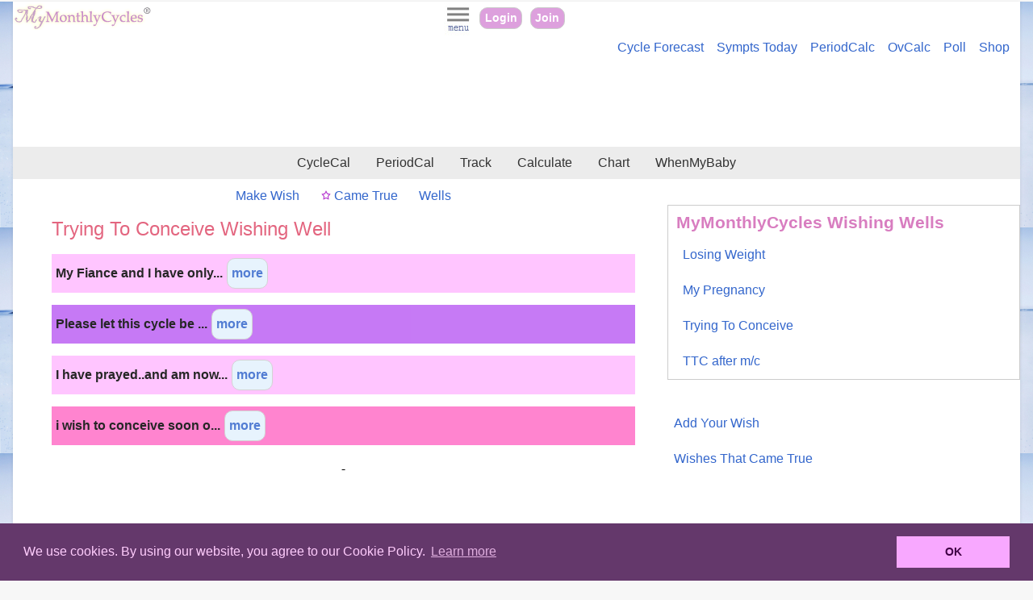

--- FILE ---
content_type: text/html;charset=ISO-8859-1
request_url: https://mymonthlycycles.com/wishingwell.jsp?wwid=TTC&curpage=152
body_size: 63013
content:







 
 


















 
 






















 
 


















<?xml version="1.0" encoding="UTF-8"?>
<!doctype html><html xmlns:fo="http://www.w3.org/1999/XSL/Format" lang="en"><head><title>Trying To Conceive Wishing Well | MyMonthlyCycles</title><META CONTENT="Conception wishing well, pregnancy wishing well - add your trying to conceive wishes, hopes for trying again after miscarriage, healthy pregnancy wishes and many more. And get well wishes too!" NAME="DESCRIPTION"/><meta charset="utf-8"/><META CONTENT="no-cache" HTTP-EQUIV="Pragma"/><link href="styles/mmc_rwd.css" type="text/css" rel="stylesheet"/><META content="width=device-width, initial-scale=1" name="viewport"/><link href="images/favicon.ico" type="image/x-icon" rel="icon"/><link href="images/favicon.ico" type="image/x-icon" rel="shortcut icon"/><link rel="apple-touch-icon" href="apple-touch-icon.png"/><link sizes="76x76" rel="apple-touch-icon" href="apple-touch-icon-76x76.png"/><link sizes="120x120" rel="apple-touch-icon" href="apple-touch-icon-120x120.png"/><link sizes="152x152" rel="apple-touch-icon" href="apple-touch-icon-152x152.png"/><script src="jq/js/jquery-1.8.3.min.js" type="text/javascript"> </script><script src="scripts/fwrwd_helpers.js" type="text/javascript"> </script><script crossorigin="anonymous" src="https://pagead2.googlesyndication.com/pagead/js/adsbygoogle.js?client=ca-pub-2654271606860217" async="async"> </script><link href="scripts/cc/cookieconsent.min.css" type="text/css" rel="stylesheet"/><script src="scripts/cc/cookieconsent.min.js"> </script><script src="scripts/cinfo.js" type="text/javascript"> </script></head><body background="images/wwell/wishingwell_1_xsm.jpg"><div id="page_layout"><div id="mainpage"><header><div xmlns:user="http://www.binfinity.com" xmlns:msxsl="urn:schemas-microsoft-com:xslt" id="mmc_pagetoparea"><div id="logoregion"><a title="MyMonthlyCycles Home Page" href="home.jsp"><img alt="MyMonthlyCycles Logo" border="0" src="images/mmclogo_r2.gif" id="logo"/></a></div><div id="visitorcenter"><a id="menubtn" href="#"><img alt="MyMonthlyCycles Menu" src="images/menu_35_40.jpg" id="imgopts"/></a><div id="toolbar_btn"><a title="MyMonthlyCycles Login" href="login.jsp">Login</a><a title="Join MyMonthlyCycles" href="register.jsp">Join</a></div></div></div><div xmlns:user="http://www.binfinity.com" xmlns:msxsl="urn:schemas-microsoft-com:xslt" id="minilinkbar"><ul id="minilinkbar_l"><li><a title="Cycle and fertility forecast" href="cycle-symptom-forecast.jsp">Cycle Forecast</a></li><li><a title="Symptom tracking and Infographics for today" href="symptom_infographic.jsp">Sympts Today</a></li><li><a title="Period Calculator" href="calculate.jsp">PeriodCalc</a></li><li><a title="Ovulation Calculator" href="ovulation-calculator.jsp">OvCalc</a></li><li><a title="Period Poll" href="poll_disp.jsp">Poll</a></li><li><a title="Shop Your Cycles" href="monthly-cycle-products.jsp">Shop</a></li></ul><ul id="minilinkbar_s"><li><a title="Cycle and fertility forecast" href="cycle-symptom-forecast.jsp">Forecast</a></li><li><a title="Symptom tracking and Infographics for today" href="symptom_infographic.jsp">Sympt</a></li><li><a title="Period Calculator" href="calculate.jsp">PerCalc</a></li><li><a title="Ovulation Calculator" href="ovulation-calculator.jsp">OvCalc</a></li><li><a title="Period Polls" href="poll_disp.jsp">Poll</a></li><li><a title="Shop Your Cycles" href="monthly-cycle-products.jsp">Shop</a></li></ul></div><div xmlns:user="http://www.binfinity.com" xmlns:msxsl="urn:schemas-microsoft-com:xslt" class="center_region"><script src="https://pagead2.googlesyndication.com/pagead/js/adsbygoogle.js" async="async"> </script><ins data-ad-slot="8287745485" data-ad-client="ca-pub-2654271606860217" style="display:inline-block;min-width:360px;max-width:1200px;width:100%;height:100px" class="adsbygoogle"/><script>
             (adsbygoogle = window.adsbygoogle || []).push({});
        </script></div><div xmlns:user="http://www.binfinity.com" xmlns:msxsl="urn:schemas-microsoft-com:xslt" id="topnav"><ul id="topnavlinks_l"><li><a title="Cycle Tracking Calendar" href="menstrual_fertility_calendar.jsp">CycleCal</a></li><li><a title="Period Tracking Calendar" href="period-tracker.jsp">PeriodCal</a></li><li><a title="Monthly Cycle Trackers" href="monthly-cycle-trackers.jsp">Track</a></li><li><a title="Period, Pregnancy, Fertility Calculators" href="mmccalculators.jsp">Calculate</a></li><li><a title="Period, Pregnancy, Fertility Charts" href="monthly-cycle-charts.jsp">Chart</a></li><li><a title="WhenMyBaby" href="wmb.jsp">WhenMyBaby</a></li></ul><ul id="topnavlinks_s"><li><a title="Cycle Tracking Calendar" href="menstrual_fertility_calendar.jsp">C-Cal</a></li><li><a title="Period Tracking Calendar" href="period-tracker.jsp">P-Cal</a></li><li><a title="Monthly Cycle Trackers" href="monthly-cycle-trackers.jsp">Track</a></li><li><a title="Period, Pregnancy, Fertility Calculators" href="mmccalculators.jsp">Calc</a></li><li><a title="Period, Pregnancy, Fertility Charts" href="monthly-cycle-charts.jsp">Chart</a></li><li><a title="WhenMyBaby" href="wmb.jsp">WMB</a></li></ul></div></header><div id="mainwrapper"><nav><div xmlns:user="http://www.binfinity.com" xmlns:msxsl="urn:schemas-microsoft-com:xslt" id="mainnav"><div id="navcontent"><a id="closemenutop" href="#">X</a><div class="navheading firstsection"><h2><a href="monthly-cycle-trackers.jsp">Tracker Tools</a></h2></div><section><ul><li><a title="Menstrual and Fertility Cycle Calendar" href="menstrual_fertility_calendar.jsp" class="navitem">Menstrual Fertility Cycle Calendar</a></li><li><a title="Period Tracker" href="period-tracker.jsp" class="navitem">Period Tracker</a></li><li><a title="Period Tracker" href="pregnancy_tracker.jsp" class="navitem">Pregnancy Tracker</a></li><li><a title="Cycle Reminders, Fertility Alerts" href="remindme.jsp" class="navitem">Reminders</a></li><li><a title="Cycle History" href="mycyclehistory.jsp" class="navitem">Cycle History</a></li></ul></section><div class="navheading"><h2><a href="mmccalculators.jsp">Calculators</a></h2></div><section><ul><li><a href="calculate.jsp" class="navitem">Menstrual Calculator</a></li><li><a href="ovulation-calculator.jsp" class="navitem">Ovulation Calculator</a></li><li><a href="whencalc.jsp" class="navItem">Pregnancy Calculator</a></li><li><a href="babynames.jsp" class="navitem">Baby Names</a></li><li><a href="wmb.jsp" class="navitem">WhenMyBaby</a></li></ul></section><div class="navheading"><h2><a href="monthly-cycle-charts.jsp">Charts</a></h2></div><section><ul><li><a href="charthome.jsp" class="navitem">MyMonthlyCharts</a></li><li><a href="pferthome.jsp" class="navitem">Fertility Charting</a></li><li><a href="symptom-charts.jsp" class="navitem">Symptom Charts</a></li><li><div class="advert60"><SCRIPT type="text/javascript" language="JavaScript1.1"><!--
							
								var bust = Math.floor(1000000*Math.random()+1);
								document.write('<IFRAME src="https://www.binfy.com/adv/show.php?region=11&amp;bust=' + bust + '&amp;keyword=NULL" height="60" width="120" marginwidth="0" marginheight="0" vspace="0" hspace="0" frameborder="0" align="middle" scrolling="no">');
								document.write('<ILAYER src="https://www.binfy.com/adv/show.php?region=11&amp;bust=' + bust + '&amp;keyword=NULL" height="60" width="120" visibility="show" z-index="10"></ILAYER>');
								document.write('</IFRAME>');
							
							//
							--></SCRIPT><br/>advertisement	
						</div></li><li><a href="mybbtchartroom.jsp" class="navitem">BBT Chart Gallery</a></li></ul></section><div class="navheading"><h2><span>Menstrual &amp; Fertility</span></h2></div><section><ul><li><a href="monthly-cycle-products.jsp" class="navitem">Cycle Products</a></li><li><a href="poll_main.jsp" class="navitem">Polls</a></li><li><a href="quiz_main.jsp" class="navitem">Quizzes</a></li><li><a href="qa_index.jsp" class="navitem">Q &amp; A</a></li><li><a href="menstrual-glossary-atoz.jsp" class="navitem">Glossary</a></li><li><a href="fertility-abbreviations.jsp" class="navitem">Abbreviations</a></li><li><a href="menstrual_ovulation_fertility_articles.jsp" class="navitem">Articles</a></li></ul></section><div class="navheading"><h2><span>Community</span></h2></div><section><ul><li><a href="wishingwell.jsp" class="navitem">Wishing Well</a></li><li><a href="vwhome.jsp" class="navitem">Cycleviews</a></li><li><a href="member_poll_main.jsp?cid=BBNM" class="navitem">Member Polls</a></li><li><a href="mybbtchartroom.jsp" class="navitem">Chart Sharing</a></li></ul></section><div class="navheading"><h2><span>MyMonthlyCycles</span></h2></div><section><ul><li><a href="mmcfaqindex.jsp" class="navitem">FAQs</a></li></ul></section><a id="closemenu" href="#">Close Menu</a></div></div></nav><section><div id="maincontent"><div id="mcontent"><div id="wishlist"><ul class="horiznav"><li><a title="Add your wish to the wishing well" href="uwish_main.jsp">Make Wish</a></li><li><a href="wishcametrue.jsp"><img title="These Conception &amp; Pregnancy Wishes Came True" src="images/wwell/star_purple_12.jpg"/>
					Came True
				</a></li><li><a title="Wishing Well Categories (at right or below)" href="#WishingWellCat">
					Wells
				</a></li></ul><h1>Trying To Conceive Wishing Well
		</h1><ul class="awish"><li style="font-size:1em; background-color:#FFBBFF;" class="item fnt_arl"><b>My Fiance and I have only...</b><span style="margin-left:5px;"><a title="JR1221's wish" href="wishmewell.jsp?wish_id=960&amp;cp=152" class="abutton">
									more
								</a></span></li><li style="font-size:1em; background-color:#BC62F4;" class="item fnt_vrd"><b>Please let this cycle be ...</b><span style="margin-left:5px;"><a title="missusb's wish" href="wishmewell.jsp?wish_id=961&amp;cp=152" class="abutton">
									more
								</a></span></li><li style="font-size:1em; background-color:#FFBBFF;" class="item fnt_vrd"><b>I have prayed..and am now...</b><span style="margin-left:5px;"><a title="frypower's wish" href="wishmewell.jsp?wish_id=973&amp;cp=152" class="abutton">
									more
								</a></span></li><li style="font-size:1em; background-color:#FF6EC7;" class="item fnt_vrd"><b>i wish to conceive soon o...</b><span style="margin-left:5px;"><a title="marcielaga's wish" href="wishmewell.jsp?wish_id=967&amp;cp=152" class="abutton">
									more
								</a></span></li><li class="adv"><div class="center_region content_section_sm"><script src="//pagead2.googlesyndication.com/pagead/js/adsbygoogle.js" async="async"> </script><ins data-ad-format="auto" data-ad-slot="1764676231" data-ad-client="ca-pub-2654271606860217" style="display:block" class="adsbygoogle"> </ins><script>
		(adsbygoogle = window.adsbygoogle || []).push({});
		</script></div></li><li style="font-size:1em; background-color:#FF6EC7;" class="item fnt_vrd"><b>Dear God, please send me ...</b><span style="margin-left:5px;"><a title="Brit1969's wish" href="wishmewell.jsp?wish_id=999&amp;cp=152" class="abutton">
									more
								</a></span></li><li style="font-size:1em; background-color:#6FD58F;" class="item fnt_vrd"><b>Dear Lord,&#13;
Please bless ...</b><span style="margin-left:5px;"><a title="Mikie's wish" href="wishmewell.jsp?wish_id=956&amp;cp=152" class="abutton">
									more
								</a></span></li><li style="font-size:1em; background-color:#FF6EC7;" class="item fnt_cms"><b>Please lord I wish to be ...</b><span style="margin-left:5px;"><a title="Moose's wish" href="wishmewell.jsp?wish_id=931&amp;cp=152" class="abutton">
									more
								</a></span></li><li style="font-size:1em; background-color:#F9F4CA;" class="item fnt_arl"><b>Wishing on a baby! &#13;
&#13;
Ma...</b><span style="margin-left:5px;"><a title="Anonymous wish" href="wishmewell.jsp?wish_id=3&amp;cp=152" class="abutton">
									more
								</a></span></li><li style="font-size:1em; background-color:#FF83FA;" class="item fnt_vrd"><b>I wish for a baby so much...</b><span style="margin-left:5px;"><a title="Katrina's wish" href="wishmewell.jsp?wish_id=987&amp;cp=152" class="abutton">
									more
								</a></span></li><li class="adv"><div class="center_region rstreg"><input name="IL_IN_ARTICLE" type="hidden"/></div></li><li style="font-size:1em; background-color:#CCE7C7;" class="item fnt_vrd"><b>Please dear Lord God, you...</b><span style="margin-left:5px;"><a title="alaney's wish" href="wishmewell.jsp?wish_id=974&amp;cp=152" class="abutton">
									more
								</a></span></li><li style="font-size:1em; background-color:#DB4DFF;" class="item fnt_cour"><b>I am 24 yrs old and have ...</b><span style="margin-left:5px;"><a title="Anonymous wish" href="wishmewell.jsp?wish_id=893&amp;cp=152" class="abutton">
									more
								</a></span></li><li style="font-size:1em; background-color:#FBD6EB;" class="item fnt_vrd"><b>I wish that I will get pr...</b><span style="margin-left:5px;"><a title="THOUGHTFUL's wish" href="wishmewell.jsp?wish_id=972&amp;cp=152" class="abutton">
									more
								</a></span></li><li style="font-size:1em; background-color:#FF8600;" class="item fnt_vrd"><b>I pray and wish that I pr...</b><span style="margin-left:5px;"><a title="Ricka's wish" href="wishmewell.jsp?wish_id=954&amp;cp=152" class="abutton">
									more
								</a></span></li><li style="font-size:1em; background-color:#8B8BC4;" class="item fnt_cms"><b>our only wish is to have ...</b><span style="margin-left:5px;"><a title="jennie66's wish" href="wishmewell.jsp?wish_id=938&amp;cp=152" class="abutton">
									more
								</a></span></li><li style="font-size:1em; background-color:#FF00AA;" class="item fnt_vrd"><b>I really want to get preg...</b><span style="margin-left:5px;"><a title="minij's wish" href="wishmewell.jsp?wish_id=937&amp;cp=152" class="abutton">
									more
								</a></span></li><li style="font-size:1em; background-color:#FBD6EB;" class="item fnt_cms"><b>After I conceive the twin...</b><span style="margin-left:5px;"><a title="Anonymous wish" href="wishmewell.jsp?wish_id=7402&amp;cp=152" class="abutton">
									more
								</a></span></li><li style="font-size:1em; background-color:#FBD6EB;" class="item fnt_vrd"><b>i wish me and my partner ...</b><span style="margin-left:5px;"><a title="stacey's wish" href="wishmewell.jsp?wish_id=910&amp;cp=152" class="abutton">
									more
								</a></span></li><li style="font-size:1em; background-color:#E7F3FE;" class="item fnt_vrd"><b>I have 3 children and Im ...</b><span style="margin-left:5px;"><a title="cbbruton43's wish" href="wishmewell.jsp?wish_id=885&amp;cp=152" class="abutton">
									more
								</a></span></li><li style="font-size:1em; background-color:#FF00AA;" class="item fnt_vrd"><b>I am 28 and having proble...</b><span style="margin-left:5px;"><a title="Anonymous wish" href="wishmewell.jsp?wish_id=883&amp;cp=152" class="abutton">
									more
								</a></span></li><li style="font-size:1em; background-color:#FF00AA;" class="item fnt_vrd"><b>I'm wishing for a BFP tes...</b><span style="margin-left:5px;"><a title="Sizzlintaz's wish" href="wishmewell.jsp?wish_id=908&amp;cp=152" class="abutton">
									more
								</a></span></li><li style="font-size:1em; background-color:#CC4E5C;" class="item fnt_cour"><b>Lord, Please let me be pr...</b><span style="margin-left:5px;"><a title="doakes's wish" href="wishmewell.jsp?wish_id=930&amp;cp=152" class="abutton">
									more
								</a></span></li><li style="font-size:1em; background-color:#FFEE93;" class="item fnt_cms"><b>Holy Mary, St Gerard, St ...</b><span style="margin-left:5px;"><a title="Anonymous wish" href="wishmewell.jsp?wish_id=884&amp;cp=152" class="abutton">
									more
								</a></span></li><li style="font-size:1em; background-color:#6FD58F;" class="item fnt_cms"><b>I want to get pregnant mo...</b><span style="margin-left:5px;"><a title="El's wish" href="wishmewell.jsp?wish_id=894&amp;cp=152" class="abutton">
									more
								</a></span></li><li style="font-size:1em; background-color:#FFEE93;" class="item fnt_vrd"><b>me and my hubby have been...</b><span style="margin-left:5px;"><a title="Anonymous wish" href="wishmewell.jsp?wish_id=903&amp;cp=152" class="abutton">
									more
								</a></span></li><li style="font-size:1em; background-color:#2EFCFF;" class="item fnt_cms"><b>Me n My Man been trying t...</b><span style="margin-left:5px;"><a title="Anonymous wish" href="wishmewell.jsp?wish_id=915&amp;cp=152" class="abutton">
									more
								</a></span></li><li style="font-size:1em; background-color:#FBD6EB;" class="item fnt_vrd"><b>Wishing to get pregnant...</b><span style="margin-left:5px;"><a title="Anonymous wish" href="wishmewell.jsp?wish_id=896&amp;cp=152" class="abutton">
									more
								</a></span></li><li style="font-size:1em; background-color:#B28DB9;" class="item fnt_cour"><b>I wish I may, I wish I mi...</b><span style="margin-left:5px;"><a title="dancemom's wish" href="wishmewell.jsp?wish_id=918&amp;cp=152" class="abutton">
									more
								</a></span></li><li style="font-size:1em; background-color:#FF6EC7;" class="item fnt_tnr"><b>Please god Jonathan and I...</b><span style="margin-left:5px;"><a title="Keya's wish" href="wishmewell.jsp?wish_id=901&amp;cp=152" class="abutton">
									more
								</a></span></li><li style="font-size:1em; background-color:#FBEC5D;" class="item fnt_cms"><b>I wish to have a healthy ...</b><span style="margin-left:5px;"><a title="AlwaysHopeful's wish" href="wishmewell.jsp?wish_id=920&amp;cp=152" class="abutton">
									more
								</a></span></li><li style="font-size:1em; background-color:#6495ED;" class="item fnt_cms"><b>I wish that I´ll get a po...</b><span style="margin-left:5px;"><a title="JessicaMaria's wish" href="wishmewell.jsp?wish_id=902&amp;cp=152" class="abutton">
									more
								</a></span></li><li style="font-size:1em; background-color:#FF00AA;" class="item fnt_cms"><b>My man &amp; I have been tryi...</b><span style="margin-left:5px;"><a title="JackieD's wish" href="wishmewell.jsp?wish_id=906&amp;cp=152" class="abutton">
									more
								</a></span></li><li style="font-size:1em; background-color:#FBEC5D;" class="item fnt_vrd"><b>I want to be prego so bad...</b><span style="margin-left:5px;"><a title="Shay77's wish" href="wishmewell.jsp?wish_id=864&amp;cp=152" class="abutton">
									more
								</a></span></li><li style="font-size:1em; background-color:#E47833;" class="item fnt_cms"><b>Please let my marriage be...</b><span style="margin-left:5px;"><a title="Anonymous wish" href="wishmewell.jsp?wish_id=870&amp;cp=152" class="abutton">
									more
								</a></span></li><li style="font-size:1em; background-color:#CCE7C7;" class="item fnt_cms"><b>I wish to get pregnant wi...</b><span style="margin-left:5px;"><a title="El's wish" href="wishmewell.jsp?wish_id=895&amp;cp=152" class="abutton">
									more
								</a></span></li><li style="font-size:1em; background-color:#FF00AA;" class="item fnt_vrd"><b>I wish to have a baby gir...</b><span style="margin-left:5px;"><a title="dream's wish" href="wishmewell.jsp?wish_id=890&amp;cp=152" class="abutton">
									more
								</a></span></li><li style="font-size:1em; background-color:#00BEFE;" class="item fnt_vrd"><b>My fiance and I have been...</b><span style="margin-left:5px;"><a title="mylove's wish" href="wishmewell.jsp?wish_id=855&amp;cp=152" class="abutton">
									more
								</a></span></li><li style="font-size:1em; background-color:#6FFF6F;" class="item fnt_cms"><b>I wish to become pregnant...</b><span style="margin-left:5px;"><a title="Anonymous wish" href="wishmewell.jsp?wish_id=839&amp;cp=152" class="abutton">
									more
								</a></span></li><li style="font-size:1em; background-color:#FF00AA;" class="item fnt_cms"><b>I've been TTC for 9 month...</b><span style="margin-left:5px;"><a title="Anonymous wish" href="wishmewell.jsp?wish_id=871&amp;cp=152" class="abutton">
									more
								</a></span></li><li style="font-size:1em; background-color:#FFEE93;" class="item fnt_cour"><b>Dear God,&#13;
&#13;
My only wish...</b><span style="margin-left:5px;"><a title="Anonymous wish" href="wishmewell.jsp?wish_id=891&amp;cp=152" class="abutton">
									more
								</a></span></li><li style="font-size:1em; background-color:#FBD6EB;" class="item fnt_vrd"><b>ive been with my husband ...</b><span style="margin-left:5px;"><a title="lordhearmyprayer's wish" href="wishmewell.jsp?wish_id=888&amp;cp=152" class="abutton">
									more
								</a></span></li><li style="font-size:1em; background-color:#FF8600;" class="item fnt_vrd"><b>I pray that Mike and my ...</b><span style="margin-left:5px;"><a title="TeeTee's wish" href="wishmewell.jsp?wish_id=863&amp;cp=152" class="abutton">
									more
								</a></span></li><li style="font-size:1em; background-color:#FF6EC7;" class="item fnt_arl"><b>I'm 31, been trying for o...</b><span style="margin-left:5px;"><a title="sweets77's wish" href="wishmewell.jsp?wish_id=38&amp;cp=152" class="abutton">
									more
								</a></span></li><li style="font-size:1em; background-color:#FF6EC7;" class="item fnt_arl"><b>I have been trying to con...</b><span style="margin-left:5px;"><a title="Anonymous wish" href="wishmewell.jsp?wish_id=853&amp;cp=152" class="abutton">
									more
								</a></span></li><li style="font-size:1em; background-color:#9A5C9A;" class="item fnt_arl"><b>I am now 7 days late...I ...</b><span style="margin-left:5px;"><a title="Niq's wish" href="wishmewell.jsp?wish_id=638&amp;cp=152" class="abutton">
									more
								</a></span></li><li style="font-size:1em; background-color:#FF00AA;" class="item fnt_tnr"><b>I WISH THAT I WOULD GET P...</b><span style="margin-left:5px;"><a title="kendell08's wish" href="wishmewell.jsp?wish_id=889&amp;cp=152" class="abutton">
									more
								</a></span></li><li style="font-size:1em; background-color:#FBD6EB;" class="item fnt_vrd"><b>after 5 years of trying ...</b><span style="margin-left:5px;"><a title="candace0813's wish" href="wishmewell.jsp?wish_id=66&amp;cp=152" class="abutton">
									more
								</a></span></li><li style="font-size:1em; background-color:#6FD58F;" class="item fnt_vrd"><b>lord please bless me with...</b><span style="margin-left:5px;"><a title="clockisticking's wish" href="wishmewell.jsp?wish_id=821&amp;cp=152" class="abutton">
									more
								</a></span></li><li style="font-size:1em; background-color:#6FD58F;" class="item fnt_cms"><b>Im 22 and i've only gotte...</b><span style="margin-left:5px;"><a title="Cory's wish" href="wishmewell.jsp?wish_id=759&amp;cp=152" class="abutton">
									more
								</a></span></li><li style="font-size:1em; background-color:#FFBBFF;" class="item fnt_arl"><b>i hope i'm not up the duf...</b><span style="margin-left:5px;"><a title="Anonymous wish" href="wishmewell.jsp?wish_id=777&amp;cp=152" class="abutton">
									more
								</a></span></li><li style="font-size:1em; background-color:#00BEFE;" class="item fnt_cms"><b>I wish to get pregnant so...</b><span style="margin-left:5px;"><a title="Anonymous wish" href="wishmewell.jsp?wish_id=776&amp;cp=152" class="abutton">
									more
								</a></span></li><li style="font-size:1em; background-color:#E7F3FE;" class="item fnt_arl"><b>blue, blue, blue, pelase ...</b><span style="margin-left:5px;"><a title="lovetears's wish" href="wishmewell.jsp?wish_id=840&amp;cp=152" class="abutton">
									more
								</a></span></li><li style="font-size:1em; background-color:#DB4DFF;" class="item fnt_arl"><b>Dear god, i know i only t...</b><span style="margin-left:5px;"><a title="emmalou's wish" href="wishmewell.jsp?wish_id=848&amp;cp=152" class="abutton">
									more
								</a></span></li><li style="font-size:1em; background-color:#6495ED;" class="item fnt_cms"><b>All i am asking for is a ...</b><span style="margin-left:5px;"><a title="Kaybug's wish" href="wishmewell.jsp?wish_id=750&amp;cp=152" class="abutton">
									more
								</a></span></li><li style="font-size:1em; background-color:#FF6EC7;" class="item fnt_cms"><b>Longing for the joy which...</b><span style="margin-left:5px;"><a title="Becomming's wish" href="wishmewell.jsp?wish_id=856&amp;cp=152" class="abutton">
									more
								</a></span></li><li style="font-size:1em; background-color:#92EDF1;" class="item fnt_tnr"><b>I Really Hope To Get Preg...</b><span style="margin-left:5px;"><a title="TryinToConcieve's wish" href="wishmewell.jsp?wish_id=805&amp;cp=152" class="abutton">
									more
								</a></span></li><li style="font-size:1em; background-color:#2EFCFF;" class="item fnt_cms"><b>I wish Mark &amp; I could be ...</b><span style="margin-left:5px;"><a title="campfirebug's wish" href="wishmewell.jsp?wish_id=858&amp;cp=152" class="abutton">
									more
								</a></span></li><li style="font-size:1em; background-color:#6495ED;" class="item fnt_vrd"><b>I hope and pray that I ca...</b><span style="margin-left:5px;"><a title="KTM's wish" href="wishmewell.jsp?wish_id=881&amp;cp=152" class="abutton">
									more
								</a></span></li><li style="font-size:1em; background-color:#FF00AA;" class="item fnt_cms"><b>I really wish and prey th...</b><span style="margin-left:5px;"><a title="Brea's wish" href="wishmewell.jsp?wish_id=820&amp;cp=152" class="abutton">
									more
								</a></span></li><li style="font-size:1em; background-color:#9A5C9A;" class="item fnt_vrd"><b>For four years we've been...</b><span style="margin-left:5px;"><a title="thornttc's wish" href="wishmewell.jsp?wish_id=811&amp;cp=152" class="abutton">
									more
								</a></span></li><li style="font-size:1em; background-color:#6495ED;" class="item fnt_cour"><b>Lord bless me with a heal...</b><span style="margin-left:5px;"><a title="Anonymous wish" href="wishmewell.jsp?wish_id=823&amp;cp=152" class="abutton">
									more
								</a></span></li><li style="font-size:1em; background-color:#2EFCFF;" class="item fnt_vrd"><b>Lord I pray that you bles...</b><span style="margin-left:5px;"><a title="Monique510's wish" href="wishmewell.jsp?wish_id=813&amp;cp=152" class="abutton">
									more
								</a></span></li><li style="font-size:1em; background-color:#FFBBFF;" class="item fnt_vrd"><b>We wish for a little one ...</b><span style="margin-left:5px;"><a title="AngAnt's wish" href="wishmewell.jsp?wish_id=824&amp;cp=152" class="abutton">
									more
								</a></span></li><li style="font-size:1em; background-color:#E47833;" class="item fnt_tnr"><b>I am now 36 years old, an...</b><span style="margin-left:5px;"><a title="Caz's wish" href="wishmewell.jsp?wish_id=760&amp;cp=152" class="abutton">
									more
								</a></span></li><li style="font-size:1em; background-color:#FF00AA;" class="item fnt_vrd"><b>I wish to conceive our se...</b><span style="margin-left:5px;"><a title="kcutie588's wish" href="wishmewell.jsp?wish_id=785&amp;cp=152" class="abutton">
									more
								</a></span></li><li style="font-size:1em; background-color:#FF00AA;" class="item fnt_cour"><b>i want a baby so much.ple...</b><span style="margin-left:5px;"><a title="gigi3's wish" href="wishmewell.jsp?wish_id=794&amp;cp=152" class="abutton">
									more
								</a></span></li><li style="font-size:1em; background-color:#FF00AA;" class="item fnt_tnr"><b>please GOD help us have k...</b><span style="margin-left:5px;"><a title="pamela's wish" href="wishmewell.jsp?wish_id=826&amp;cp=152" class="abutton">
									more
								</a></span></li><li style="font-size:1em; background-color:#6FD58F;" class="item fnt_tnr"><b>I want more than anything...</b><span style="margin-left:5px;"><a title="myjeke's wish" href="wishmewell.jsp?wish_id=832&amp;cp=152" class="abutton">
									more
								</a></span></li><li style="font-size:1em; background-color:#F5E7FD;" class="item fnt_vrd"><b>I wish that I can get pre...</b><span style="margin-left:5px;"><a title="abj's wish" href="wishmewell.jsp?wish_id=844&amp;cp=152" class="abutton">
									more
								</a></span></li><li style="font-size:1em; background-color:#6FD58F;" class="item fnt_cms"><b>I wish to be pregnant by ...</b><span style="margin-left:5px;"><a title="Lutesy's wish" href="wishmewell.jsp?wish_id=838&amp;cp=152" class="abutton">
									more
								</a></span></li><li style="font-size:1em; background-color:#FBD6EB;" class="item fnt_vrd"><b>I have two lovely boys an...</b><span style="margin-left:5px;"><a title="lottie's wish" href="wishmewell.jsp?wish_id=866&amp;cp=152" class="abutton">
									more
								</a></span></li><li style="font-size:1em; background-color:#FFD3B5;" class="item fnt_cour"><b>I wish that within the ne...</b><span style="margin-left:5px;"><a title="passion's wish" href="wishmewell.jsp?wish_id=836&amp;cp=152" class="abutton">
									more
								</a></span></li><li style="font-size:1em; background-color:#FBEC5D;" class="item fnt_arl"><b>Please Heavenly Father bl...</b><span style="margin-left:5px;"><a title="jennybarber's wish" href="wishmewell.jsp?wish_id=854&amp;cp=152" class="abutton">
									more
								</a></span></li><li style="font-size:1em; background-color:#CCE7C7;" class="item fnt_cms"><b>I want to be preg. soo ba...</b><span style="margin-left:5px;"><a title="DmD's wish" href="wishmewell.jsp?wish_id=879&amp;cp=152" class="abutton">
									more
								</a></span></li><li style="font-size:1em; background-color:#FFBBFF;" class="item fnt_vrd"><b>I wish that I will get pr...</b><span style="margin-left:5px;"><a title="Momof2Princes's wish" href="wishmewell.jsp?wish_id=827&amp;cp=152" class="abutton">
									more
								</a></span></li><li style="font-size:1em; background-color:#2EFCFF;" class="item fnt_vrd"><b>Dear Lord, you know my he...</b><span style="margin-left:5px;"><a title="hopefulone23's wish" href="wishmewell.jsp?wish_id=880&amp;cp=152" class="abutton">
									more
								</a></span></li><li style="font-size:1em; background-color:#E47833;" class="item fnt_cms"><b>me and my husband is pray...</b><span style="margin-left:5px;"><a title="jill's wish" href="wishmewell.jsp?wish_id=803&amp;cp=152" class="abutton">
									more
								</a></span></li><li style="font-size:1em; background-color:#DB4DFF;" class="item fnt_cms"><b>Lord if im meant to get p...</b><span style="margin-left:5px;"><a title="momma86's wish" href="wishmewell.jsp?wish_id=781&amp;cp=152" class="abutton">
									more
								</a></span></li><li style="font-size:1em; background-color:#9A5C9A;" class="item fnt_vrd"><b>I hope that i don't misca...</b><span style="margin-left:5px;"><a title="Snotling's wish" href="wishmewell.jsp?wish_id=897&amp;cp=152" class="abutton">
									more
								</a></span></li><li style="font-size:1em; background-color:#DB4DFF;" class="item fnt_arl"><b>I WISH that i get pregnan...</b><span style="margin-left:5px;"><a title="Casey's wish" href="wishmewell.jsp?wish_id=791&amp;cp=152" class="abutton">
									more
								</a></span></li><li style="font-size:1em; background-color:#E7F3FE;" class="item fnt_vrd"><b>I wish to get pregnant wi...</b><span style="margin-left:5px;"><a title="SecretObesession's wish" href="wishmewell.jsp?wish_id=846&amp;cp=152" class="abutton">
									more
								</a></span></li><li style="font-size:1em; background-color:#E7F3FE;" class="item fnt_tnr"><b>I wish to get pregnate wi...</b><span style="margin-left:5px;"><a title="syrephine's wish" href="wishmewell.jsp?wish_id=807&amp;cp=152" class="abutton">
									more
								</a></span></li><li style="font-size:1em; background-color:#FF6EC7;" class="item fnt_tnr"><b>im goiing thru alot wit h...</b><span style="margin-left:5px;"><a title="gigi3's wish" href="wishmewell.jsp?wish_id=792&amp;cp=152" class="abutton">
									more
								</a></span></li><li style="font-size:1em; background-color:#FBD6EB;" class="item fnt_tnr"><b>make our dreams come true...</b><span style="margin-left:5px;"><a title="flo's wish" href="wishmewell.jsp?wish_id=797&amp;cp=152" class="abutton">
									more
								</a></span></li><li style="font-size:1em; background-color:#BC62F4;" class="item fnt_arl"><b>I wish to finaly become p...</b><span style="margin-left:5px;"><a title="wingedmare's wish" href="wishmewell.jsp?wish_id=842&amp;cp=152" class="abutton">
									more
								</a></span></li><li style="font-size:1em; background-color:#FF6EC7;" class="item fnt_cms"><b>I wish to be pregnate by ...</b><span style="margin-left:5px;"><a title="Buffie's wish" href="wishmewell.jsp?wish_id=787&amp;cp=152" class="abutton">
									more
								</a></span></li><li style="font-size:1em; background-color:#6FFF6F;" class="item fnt_cms"><b>TTC our 1st! Pink or Blue...</b><span style="margin-left:5px;"><a title="PrncssMelissa's wish" href="wishmewell.jsp?wish_id=812&amp;cp=152" class="abutton">
									more
								</a></span></li><li style="font-size:1em; background-color:#FF6EC7;" class="item fnt_cms"><b>I really wanna be a mummy...</b><span style="margin-left:5px;"><a title="XoXoXBeckyXoXoX's wish" href="wishmewell.jsp?wish_id=779&amp;cp=152" class="abutton">
									more
								</a></span></li><li style="font-size:1em; background-color:#6495ED;" class="item fnt_vrd"><b>I wish to conceive before...</b><span style="margin-left:5px;"><a title="PamWill3538's wish" href="wishmewell.jsp?wish_id=857&amp;cp=152" class="abutton">
									more
								</a></span></li><li style="font-size:1em; background-color:#B28DB9;" class="item fnt_vrd"><b>Please, let me get pregna...</b><span style="margin-left:5px;"><a title="Anonymous wish" href="wishmewell.jsp?wish_id=869&amp;cp=152" class="abutton">
									more
								</a></span></li><li style="font-size:1em; background-color:#C5E9FE;" class="item fnt_vrd"><b>I wish that I will become...</b><span style="margin-left:5px;"><a title="Anonymous wish" href="wishmewell.jsp?wish_id=876&amp;cp=152" class="abutton">
									more
								</a></span></li><li style="font-size:1em; background-color:#9A5C9A;" class="item fnt_vrd"><b>I pray that I will be ab...</b><span style="margin-left:5px;"><a title="Anonymous wish" href="wishmewell.jsp?wish_id=816&amp;cp=152" class="abutton">
									more
								</a></span></li><li style="font-size:1em; background-color:#FFBBFF;" class="item fnt_arl"><b>I wish I become pregnant ...</b><span style="margin-left:5px;"><a title="Anonymous wish" href="wishmewell.jsp?wish_id=851&amp;cp=152" class="abutton">
									more
								</a></span></li><li style="font-size:1em; background-color:#00BEFE;" class="item fnt_tnr"><b>I pray to Saint Jude and ...</b><span style="margin-left:5px;"><a title="Anonymous wish" href="wishmewell.jsp?wish_id=860&amp;cp=152" class="abutton">
									more
								</a></span></li><li style="font-size:1em; background-color:#00BEFE;" class="item fnt_vrd"><b>I had a miscarriage in Ja...</b><span style="margin-left:5px;"><a title="BlueDayDreamer's wish" href="wishmewell.jsp?wish_id=862&amp;cp=152" class="abutton">
									more
								</a></span></li><li style="font-size:1em; background-color:#DB4DFF;" class="item fnt_vrd"><b>When the time is right an...</b><span style="margin-left:5px;"><a title="Anonymous wish" href="wishmewell.jsp?wish_id=882&amp;cp=152" class="abutton">
									more
								</a></span></li><li style="font-size:1em; background-color:#FBD6EB;" class="item fnt_vrd"><b>please god bless us with ...</b><span style="margin-left:5px;"><a title="katkins26's wish" href="wishmewell.jsp?wish_id=818&amp;cp=152" class="abutton">
									more
								</a></span></li><li style="font-size:1em; background-color:#FF00AA;" class="item fnt_vrd"><b>trying oh so hard and not...</b><span style="margin-left:5px;"><a title="Anonymous wish" href="wishmewell.jsp?wish_id=841&amp;cp=152" class="abutton">
									more
								</a></span></li><li style="font-size:1em; background-color:#FFEE93;" class="item fnt_cms"><b>Dios mio por favor que qu...</b><span style="margin-left:5px;"><a title="neat1978's wish" href="wishmewell.jsp?wish_id=834&amp;cp=152" class="abutton">
									more
								</a></span></li><li style="font-size:1em; background-color:#E7F3FE;" class="item fnt_cms"><b>Wishing on a lucky star f...</b><span style="margin-left:5px;"><a title="Anonymous wish" href="wishmewell.jsp?wish_id=789&amp;cp=152" class="abutton">
									more
								</a></span></li><li style="font-size:1em; background-color:#6FD58F;" class="item fnt_arl"><b>i really wish i am pregan...</b><span style="margin-left:5px;"><a title="emmalou's wish" href="wishmewell.jsp?wish_id=799&amp;cp=152" class="abutton">
									more
								</a></span></li></ul><div class="content_section"><div style="background-color:#FFFFFF; padding:4px; width:100%; border:2px dashed #71B3FF;"><span style="width:10%; text-align:right;"><a href="wishingwell.jsp?wwid=TTC&amp;curpage=151" class="abutton">
										&lt;&lt;Prev
									</a></span><span style="width:80%; text-align:center">
							Page<img height="1" width="3" src="images/11.gif"/><a href="wishingwell.jsp?wwid=TTC&amp;curpage=1" class="abutton">1</a><img height="1" width="5" src="images/11.gif"/><a href="wishingwell.jsp?wwid=TTC&amp;curpage=2" class="abutton">2</a><img height="1" width="5" src="images/11.gif"/><a href="wishingwell.jsp?wwid=TTC&amp;curpage=3" class="abutton">3</a><img height="1" width="5" src="images/11.gif"/><a href="wishingwell.jsp?wwid=TTC&amp;curpage=4" class="abutton">4</a><img height="1" width="5" src="images/11.gif"/><a href="wishingwell.jsp?wwid=TTC&amp;curpage=5" class="abutton">5</a><img height="1" width="5" src="images/11.gif"/><a href="wishingwell.jsp?wwid=TTC&amp;curpage=6" class="abutton">6</a><img height="1" width="5" src="images/11.gif"/><a href="wishingwell.jsp?wwid=TTC&amp;curpage=7" class="abutton">7</a><img height="1" width="5" src="images/11.gif"/><a href="wishingwell.jsp?wwid=TTC&amp;curpage=8" class="abutton">8</a><img height="1" width="5" src="images/11.gif"/><a href="wishingwell.jsp?wwid=TTC&amp;curpage=9" class="abutton">9</a><img height="1" width="5" src="images/11.gif"/><a href="wishingwell.jsp?wwid=TTC&amp;curpage=10" class="abutton">10</a><img height="1" width="5" src="images/11.gif"/><a href="wishingwell.jsp?wwid=TTC&amp;curpage=11" class="abutton">11</a><img height="1" width="5" src="images/11.gif"/><a href="wishingwell.jsp?wwid=TTC&amp;curpage=12" class="abutton">12</a><img height="1" width="5" src="images/11.gif"/><a href="wishingwell.jsp?wwid=TTC&amp;curpage=13" class="abutton">13</a><img height="1" width="5" src="images/11.gif"/><a href="wishingwell.jsp?wwid=TTC&amp;curpage=14" class="abutton">14</a><img height="1" width="5" src="images/11.gif"/><a href="wishingwell.jsp?wwid=TTC&amp;curpage=15" class="abutton">15</a><img height="1" width="5" src="images/11.gif"/><a href="wishingwell.jsp?wwid=TTC&amp;curpage=16" class="abutton">16</a><img height="1" width="5" src="images/11.gif"/><a href="wishingwell.jsp?wwid=TTC&amp;curpage=17" class="abutton">17</a><img height="1" width="5" src="images/11.gif"/><a href="wishingwell.jsp?wwid=TTC&amp;curpage=18" class="abutton">18</a><img height="1" width="5" src="images/11.gif"/><a href="wishingwell.jsp?wwid=TTC&amp;curpage=19" class="abutton">19</a><img height="1" width="5" src="images/11.gif"/><a href="wishingwell.jsp?wwid=TTC&amp;curpage=20" class="abutton">20</a><img height="1" width="5" src="images/11.gif"/><a href="wishingwell.jsp?wwid=TTC&amp;curpage=21" class="abutton">21</a><img height="1" width="5" src="images/11.gif"/><a href="wishingwell.jsp?wwid=TTC&amp;curpage=22" class="abutton">22</a><img height="1" width="5" src="images/11.gif"/><a href="wishingwell.jsp?wwid=TTC&amp;curpage=23" class="abutton">23</a><img height="1" width="5" src="images/11.gif"/><a href="wishingwell.jsp?wwid=TTC&amp;curpage=24" class="abutton">24</a><img height="1" width="5" src="images/11.gif"/><a href="wishingwell.jsp?wwid=TTC&amp;curpage=25" class="abutton">25</a><img height="1" width="5" src="images/11.gif"/><a href="wishingwell.jsp?wwid=TTC&amp;curpage=26" class="abutton">26</a><img height="1" width="5" src="images/11.gif"/><a href="wishingwell.jsp?wwid=TTC&amp;curpage=27" class="abutton">27</a><img height="1" width="5" src="images/11.gif"/><a href="wishingwell.jsp?wwid=TTC&amp;curpage=28" class="abutton">28</a><img height="1" width="5" src="images/11.gif"/><a href="wishingwell.jsp?wwid=TTC&amp;curpage=29" class="abutton">29</a><img height="1" width="5" src="images/11.gif"/><a href="wishingwell.jsp?wwid=TTC&amp;curpage=30" class="abutton">30</a><img height="1" width="5" src="images/11.gif"/><a href="wishingwell.jsp?wwid=TTC&amp;curpage=31" class="abutton">31</a><img height="1" width="5" src="images/11.gif"/><a href="wishingwell.jsp?wwid=TTC&amp;curpage=32" class="abutton">32</a><img height="1" width="5" src="images/11.gif"/><a href="wishingwell.jsp?wwid=TTC&amp;curpage=33" class="abutton">33</a><img height="1" width="5" src="images/11.gif"/><a href="wishingwell.jsp?wwid=TTC&amp;curpage=34" class="abutton">34</a><img height="1" width="5" src="images/11.gif"/><a href="wishingwell.jsp?wwid=TTC&amp;curpage=35" class="abutton">35</a><img height="1" width="5" src="images/11.gif"/><a href="wishingwell.jsp?wwid=TTC&amp;curpage=36" class="abutton">36</a><img height="1" width="5" src="images/11.gif"/><a href="wishingwell.jsp?wwid=TTC&amp;curpage=37" class="abutton">37</a><img height="1" width="5" src="images/11.gif"/><a href="wishingwell.jsp?wwid=TTC&amp;curpage=38" class="abutton">38</a><img height="1" width="5" src="images/11.gif"/><a href="wishingwell.jsp?wwid=TTC&amp;curpage=39" class="abutton">39</a><img height="1" width="5" src="images/11.gif"/><a href="wishingwell.jsp?wwid=TTC&amp;curpage=40" class="abutton">40</a><img height="1" width="5" src="images/11.gif"/><a href="wishingwell.jsp?wwid=TTC&amp;curpage=41" class="abutton">41</a><img height="1" width="5" src="images/11.gif"/><a href="wishingwell.jsp?wwid=TTC&amp;curpage=42" class="abutton">42</a><img height="1" width="5" src="images/11.gif"/><a href="wishingwell.jsp?wwid=TTC&amp;curpage=43" class="abutton">43</a><img height="1" width="5" src="images/11.gif"/><a href="wishingwell.jsp?wwid=TTC&amp;curpage=44" class="abutton">44</a><img height="1" width="5" src="images/11.gif"/><a href="wishingwell.jsp?wwid=TTC&amp;curpage=45" class="abutton">45</a><img height="1" width="5" src="images/11.gif"/><a href="wishingwell.jsp?wwid=TTC&amp;curpage=46" class="abutton">46</a><img height="1" width="5" src="images/11.gif"/><a href="wishingwell.jsp?wwid=TTC&amp;curpage=47" class="abutton">47</a><img height="1" width="5" src="images/11.gif"/><a href="wishingwell.jsp?wwid=TTC&amp;curpage=48" class="abutton">48</a><img height="1" width="5" src="images/11.gif"/><a href="wishingwell.jsp?wwid=TTC&amp;curpage=49" class="abutton">49</a><img height="1" width="5" src="images/11.gif"/><a href="wishingwell.jsp?wwid=TTC&amp;curpage=50" class="abutton">50</a><img height="1" width="5" src="images/11.gif"/><a href="wishingwell.jsp?wwid=TTC&amp;curpage=51" class="abutton">51</a><img height="1" width="5" src="images/11.gif"/><a href="wishingwell.jsp?wwid=TTC&amp;curpage=52" class="abutton">52</a><img height="1" width="5" src="images/11.gif"/><a href="wishingwell.jsp?wwid=TTC&amp;curpage=53" class="abutton">53</a><img height="1" width="5" src="images/11.gif"/><a href="wishingwell.jsp?wwid=TTC&amp;curpage=54" class="abutton">54</a><img height="1" width="5" src="images/11.gif"/><a href="wishingwell.jsp?wwid=TTC&amp;curpage=55" class="abutton">55</a><img height="1" width="5" src="images/11.gif"/><a href="wishingwell.jsp?wwid=TTC&amp;curpage=56" class="abutton">56</a><img height="1" width="5" src="images/11.gif"/><a href="wishingwell.jsp?wwid=TTC&amp;curpage=57" class="abutton">57</a><img height="1" width="5" src="images/11.gif"/><a href="wishingwell.jsp?wwid=TTC&amp;curpage=58" class="abutton">58</a><img height="1" width="5" src="images/11.gif"/><a href="wishingwell.jsp?wwid=TTC&amp;curpage=59" class="abutton">59</a><img height="1" width="5" src="images/11.gif"/><a href="wishingwell.jsp?wwid=TTC&amp;curpage=60" class="abutton">60</a><img height="1" width="5" src="images/11.gif"/><a href="wishingwell.jsp?wwid=TTC&amp;curpage=61" class="abutton">61</a><img height="1" width="5" src="images/11.gif"/><a href="wishingwell.jsp?wwid=TTC&amp;curpage=62" class="abutton">62</a><img height="1" width="5" src="images/11.gif"/><a href="wishingwell.jsp?wwid=TTC&amp;curpage=63" class="abutton">63</a><img height="1" width="5" src="images/11.gif"/><a href="wishingwell.jsp?wwid=TTC&amp;curpage=64" class="abutton">64</a><img height="1" width="5" src="images/11.gif"/><a href="wishingwell.jsp?wwid=TTC&amp;curpage=65" class="abutton">65</a><img height="1" width="5" src="images/11.gif"/><a href="wishingwell.jsp?wwid=TTC&amp;curpage=66" class="abutton">66</a><img height="1" width="5" src="images/11.gif"/><a href="wishingwell.jsp?wwid=TTC&amp;curpage=67" class="abutton">67</a><img height="1" width="5" src="images/11.gif"/><a href="wishingwell.jsp?wwid=TTC&amp;curpage=68" class="abutton">68</a><img height="1" width="5" src="images/11.gif"/><a href="wishingwell.jsp?wwid=TTC&amp;curpage=69" class="abutton">69</a><img height="1" width="5" src="images/11.gif"/><a href="wishingwell.jsp?wwid=TTC&amp;curpage=70" class="abutton">70</a><img height="1" width="5" src="images/11.gif"/><a href="wishingwell.jsp?wwid=TTC&amp;curpage=71" class="abutton">71</a><img height="1" width="5" src="images/11.gif"/><a href="wishingwell.jsp?wwid=TTC&amp;curpage=72" class="abutton">72</a><img height="1" width="5" src="images/11.gif"/><a href="wishingwell.jsp?wwid=TTC&amp;curpage=73" class="abutton">73</a><img height="1" width="5" src="images/11.gif"/><a href="wishingwell.jsp?wwid=TTC&amp;curpage=74" class="abutton">74</a><img height="1" width="5" src="images/11.gif"/><a href="wishingwell.jsp?wwid=TTC&amp;curpage=75" class="abutton">75</a><img height="1" width="5" src="images/11.gif"/><a href="wishingwell.jsp?wwid=TTC&amp;curpage=76" class="abutton">76</a><img height="1" width="5" src="images/11.gif"/><a href="wishingwell.jsp?wwid=TTC&amp;curpage=77" class="abutton">77</a><img height="1" width="5" src="images/11.gif"/><a href="wishingwell.jsp?wwid=TTC&amp;curpage=78" class="abutton">78</a><img height="1" width="5" src="images/11.gif"/><a href="wishingwell.jsp?wwid=TTC&amp;curpage=79" class="abutton">79</a><img height="1" width="5" src="images/11.gif"/><a href="wishingwell.jsp?wwid=TTC&amp;curpage=80" class="abutton">80</a><img height="1" width="5" src="images/11.gif"/><a href="wishingwell.jsp?wwid=TTC&amp;curpage=81" class="abutton">81</a><img height="1" width="5" src="images/11.gif"/><a href="wishingwell.jsp?wwid=TTC&amp;curpage=82" class="abutton">82</a><img height="1" width="5" src="images/11.gif"/><a href="wishingwell.jsp?wwid=TTC&amp;curpage=83" class="abutton">83</a><img height="1" width="5" src="images/11.gif"/><a href="wishingwell.jsp?wwid=TTC&amp;curpage=84" class="abutton">84</a><img height="1" width="5" src="images/11.gif"/><a href="wishingwell.jsp?wwid=TTC&amp;curpage=85" class="abutton">85</a><img height="1" width="5" src="images/11.gif"/><a href="wishingwell.jsp?wwid=TTC&amp;curpage=86" class="abutton">86</a><img height="1" width="5" src="images/11.gif"/><a href="wishingwell.jsp?wwid=TTC&amp;curpage=87" class="abutton">87</a><img height="1" width="5" src="images/11.gif"/><a href="wishingwell.jsp?wwid=TTC&amp;curpage=88" class="abutton">88</a><img height="1" width="5" src="images/11.gif"/><a href="wishingwell.jsp?wwid=TTC&amp;curpage=89" class="abutton">89</a><img height="1" width="5" src="images/11.gif"/><a href="wishingwell.jsp?wwid=TTC&amp;curpage=90" class="abutton">90</a><img height="1" width="5" src="images/11.gif"/><a href="wishingwell.jsp?wwid=TTC&amp;curpage=91" class="abutton">91</a><img height="1" width="5" src="images/11.gif"/><a href="wishingwell.jsp?wwid=TTC&amp;curpage=92" class="abutton">92</a><img height="1" width="5" src="images/11.gif"/><a href="wishingwell.jsp?wwid=TTC&amp;curpage=93" class="abutton">93</a><img height="1" width="5" src="images/11.gif"/><a href="wishingwell.jsp?wwid=TTC&amp;curpage=94" class="abutton">94</a><img height="1" width="5" src="images/11.gif"/><a href="wishingwell.jsp?wwid=TTC&amp;curpage=95" class="abutton">95</a><img height="1" width="5" src="images/11.gif"/><a href="wishingwell.jsp?wwid=TTC&amp;curpage=96" class="abutton">96</a><img height="1" width="5" src="images/11.gif"/><a href="wishingwell.jsp?wwid=TTC&amp;curpage=97" class="abutton">97</a><img height="1" width="5" src="images/11.gif"/><a href="wishingwell.jsp?wwid=TTC&amp;curpage=98" class="abutton">98</a><img height="1" width="5" src="images/11.gif"/><a href="wishingwell.jsp?wwid=TTC&amp;curpage=99" class="abutton">99</a><img height="1" width="5" src="images/11.gif"/><a href="wishingwell.jsp?wwid=TTC&amp;curpage=100" class="abutton">100</a><img height="1" width="5" src="images/11.gif"/><a href="wishingwell.jsp?wwid=TTC&amp;curpage=101" class="abutton">101</a><img height="1" width="5" src="images/11.gif"/><a href="wishingwell.jsp?wwid=TTC&amp;curpage=102" class="abutton">102</a><img height="1" width="5" src="images/11.gif"/><a href="wishingwell.jsp?wwid=TTC&amp;curpage=103" class="abutton">103</a><img height="1" width="5" src="images/11.gif"/><a href="wishingwell.jsp?wwid=TTC&amp;curpage=104" class="abutton">104</a><img height="1" width="5" src="images/11.gif"/><a href="wishingwell.jsp?wwid=TTC&amp;curpage=105" class="abutton">105</a><img height="1" width="5" src="images/11.gif"/><a href="wishingwell.jsp?wwid=TTC&amp;curpage=106" class="abutton">106</a><img height="1" width="5" src="images/11.gif"/><a href="wishingwell.jsp?wwid=TTC&amp;curpage=107" class="abutton">107</a><img height="1" width="5" src="images/11.gif"/><a href="wishingwell.jsp?wwid=TTC&amp;curpage=108" class="abutton">108</a><img height="1" width="5" src="images/11.gif"/><a href="wishingwell.jsp?wwid=TTC&amp;curpage=109" class="abutton">109</a><img height="1" width="5" src="images/11.gif"/><a href="wishingwell.jsp?wwid=TTC&amp;curpage=110" class="abutton">110</a><img height="1" width="5" src="images/11.gif"/><a href="wishingwell.jsp?wwid=TTC&amp;curpage=111" class="abutton">111</a><img height="1" width="5" src="images/11.gif"/><a href="wishingwell.jsp?wwid=TTC&amp;curpage=112" class="abutton">112</a><img height="1" width="5" src="images/11.gif"/><a href="wishingwell.jsp?wwid=TTC&amp;curpage=113" class="abutton">113</a><img height="1" width="5" src="images/11.gif"/><a href="wishingwell.jsp?wwid=TTC&amp;curpage=114" class="abutton">114</a><img height="1" width="5" src="images/11.gif"/><a href="wishingwell.jsp?wwid=TTC&amp;curpage=115" class="abutton">115</a><img height="1" width="5" src="images/11.gif"/><a href="wishingwell.jsp?wwid=TTC&amp;curpage=116" class="abutton">116</a><img height="1" width="5" src="images/11.gif"/><a href="wishingwell.jsp?wwid=TTC&amp;curpage=117" class="abutton">117</a><img height="1" width="5" src="images/11.gif"/><a href="wishingwell.jsp?wwid=TTC&amp;curpage=118" class="abutton">118</a><img height="1" width="5" src="images/11.gif"/><a href="wishingwell.jsp?wwid=TTC&amp;curpage=119" class="abutton">119</a><img height="1" width="5" src="images/11.gif"/><a href="wishingwell.jsp?wwid=TTC&amp;curpage=120" class="abutton">120</a><img height="1" width="5" src="images/11.gif"/><a href="wishingwell.jsp?wwid=TTC&amp;curpage=121" class="abutton">121</a><img height="1" width="5" src="images/11.gif"/><a href="wishingwell.jsp?wwid=TTC&amp;curpage=122" class="abutton">122</a><img height="1" width="5" src="images/11.gif"/><a href="wishingwell.jsp?wwid=TTC&amp;curpage=123" class="abutton">123</a><img height="1" width="5" src="images/11.gif"/><a href="wishingwell.jsp?wwid=TTC&amp;curpage=124" class="abutton">124</a><img height="1" width="5" src="images/11.gif"/><a href="wishingwell.jsp?wwid=TTC&amp;curpage=125" class="abutton">125</a><img height="1" width="5" src="images/11.gif"/><a href="wishingwell.jsp?wwid=TTC&amp;curpage=126" class="abutton">126</a><img height="1" width="5" src="images/11.gif"/><a href="wishingwell.jsp?wwid=TTC&amp;curpage=127" class="abutton">127</a><img height="1" width="5" src="images/11.gif"/><a href="wishingwell.jsp?wwid=TTC&amp;curpage=128" class="abutton">128</a><img height="1" width="5" src="images/11.gif"/><a href="wishingwell.jsp?wwid=TTC&amp;curpage=129" class="abutton">129</a><img height="1" width="5" src="images/11.gif"/><a href="wishingwell.jsp?wwid=TTC&amp;curpage=130" class="abutton">130</a><img height="1" width="5" src="images/11.gif"/><a href="wishingwell.jsp?wwid=TTC&amp;curpage=131" class="abutton">131</a><img height="1" width="5" src="images/11.gif"/><a href="wishingwell.jsp?wwid=TTC&amp;curpage=132" class="abutton">132</a><img height="1" width="5" src="images/11.gif"/><a href="wishingwell.jsp?wwid=TTC&amp;curpage=133" class="abutton">133</a><img height="1" width="5" src="images/11.gif"/><a href="wishingwell.jsp?wwid=TTC&amp;curpage=134" class="abutton">134</a><img height="1" width="5" src="images/11.gif"/><a href="wishingwell.jsp?wwid=TTC&amp;curpage=135" class="abutton">135</a><img height="1" width="5" src="images/11.gif"/><a href="wishingwell.jsp?wwid=TTC&amp;curpage=136" class="abutton">136</a><img height="1" width="5" src="images/11.gif"/><a href="wishingwell.jsp?wwid=TTC&amp;curpage=137" class="abutton">137</a><img height="1" width="5" src="images/11.gif"/><a href="wishingwell.jsp?wwid=TTC&amp;curpage=138" class="abutton">138</a><img height="1" width="5" src="images/11.gif"/><a href="wishingwell.jsp?wwid=TTC&amp;curpage=139" class="abutton">139</a><img height="1" width="5" src="images/11.gif"/><a href="wishingwell.jsp?wwid=TTC&amp;curpage=140" class="abutton">140</a><img height="1" width="5" src="images/11.gif"/><a href="wishingwell.jsp?wwid=TTC&amp;curpage=141" class="abutton">141</a><img height="1" width="5" src="images/11.gif"/><a href="wishingwell.jsp?wwid=TTC&amp;curpage=142" class="abutton">142</a><img height="1" width="5" src="images/11.gif"/><a href="wishingwell.jsp?wwid=TTC&amp;curpage=143" class="abutton">143</a><img height="1" width="5" src="images/11.gif"/><a href="wishingwell.jsp?wwid=TTC&amp;curpage=144" class="abutton">144</a><img height="1" width="5" src="images/11.gif"/><a href="wishingwell.jsp?wwid=TTC&amp;curpage=145" class="abutton">145</a><img height="1" width="5" src="images/11.gif"/><a href="wishingwell.jsp?wwid=TTC&amp;curpage=146" class="abutton">146</a><img height="1" width="5" src="images/11.gif"/><a href="wishingwell.jsp?wwid=TTC&amp;curpage=147" class="abutton">147</a><img height="1" width="5" src="images/11.gif"/><a href="wishingwell.jsp?wwid=TTC&amp;curpage=148" class="abutton">148</a><img height="1" width="5" src="images/11.gif"/><a href="wishingwell.jsp?wwid=TTC&amp;curpage=149" class="abutton">149</a><img height="1" width="5" src="images/11.gif"/><a href="wishingwell.jsp?wwid=TTC&amp;curpage=150" class="abutton">150</a><img height="1" width="5" src="images/11.gif"/><a href="wishingwell.jsp?wwid=TTC&amp;curpage=151" class="abutton">151</a><img height="1" width="5" src="images/11.gif"/><b>152</b><img height="1" width="5" src="images/11.gif"/><a href="wishingwell.jsp?wwid=TTC&amp;curpage=153" class="abutton">153</a><img height="1" width="5" src="images/11.gif"/><a href="wishingwell.jsp?wwid=TTC&amp;curpage=154" class="abutton">154</a><img height="1" width="5" src="images/11.gif"/><a href="wishingwell.jsp?wwid=TTC&amp;curpage=155" class="abutton">155</a><img height="1" width="5" src="images/11.gif"/><a href="wishingwell.jsp?wwid=TTC&amp;curpage=156" class="abutton">156</a><img height="1" width="5" src="images/11.gif"/><a href="wishingwell.jsp?wwid=TTC&amp;curpage=157" class="abutton">157</a><img height="1" width="5" src="images/11.gif"/></span><span style="width:10%;"><a href="wishingwell.jsp?wwid=TTC&amp;curpage=153" class="abutton">
									Next &gt;&gt;
								</a></span></div></div></div></div></div></section><aside><div id="mainaside"><div id="WishingWellCat" class="sidebar_content"><h2><b>MyMonthlyCycles Wishing Wells</b></h2><ul class="menulist2"><li><a title="Losing Weight Wishing Well" href="wishingwell.jsp?wwid=LSWT">Losing Weight</a></li><li><a title="My Pregnancy Wishing Well" href="wishingwell.jsp?wwid=PRG">My Pregnancy</a></li><li><a title="Trying To Conceive Wishing Well" href="wishingwell.jsp?wwid=TTC">Trying To Conceive</a></li><li><a title="TTC after m/c Wishing Well" href="wishingwell.jsp?wwid=TAMC">TTC after m/c</a></li></ul></div><ul class="menulist2"><li><a href="uwish_main.jsp">Add Your Wish</a></li><li><a href="wishcametrue.jsp">Wishes That Came True</a></li></ul></div></aside></div><div class="clear_reg"><div xmlns:user="http://www.binfinity.com" xmlns:msxsl="urn:schemas-microsoft-com:xslt"><img src="images/toppage.gif" class="ttrans" id="tothetop"/></div><section xmlns:user="http://www.binfinity.com" xmlns:msxsl="urn:schemas-microsoft-com:xslt"><div id="footerlinkregion"><div class="flul_l center_region content_section_sm">	
			Tests: <a rel="nofollow" target="_blank" href="https://amzn.to/3HySxGw">Ovulation</a>, <a rel="nofollow" target="_blank" href="https://amzn.to/3SyfCvo">Pregnancy</a>, <a rel="nofollow" target="_blank" href="https://amzn.to/4dFYhdA">Menopause</a><span class="advert"> [affiliate links]</span></div><div class="flul_s center_region content_section_sm">	
			Tests: <a rel="nofollow" target="_blank" href="https://amzn.to/3HySxGw">Ovulation</a>, <a rel="nofollow" target="_blank" href="https://amzn.to/3SyfCvo">Pregnancy</a>, <a rel="nofollow" target="_blank" href="https://amzn.to/4dFYhdA">Menopause</a><span class="advert"> [affiliate links]</span></div><div id="footerlinkregion_inner"><div id="fl_col"><ul class="flul_l"><li><h2>Calculators</h2></li><li><a title="Menstrual Period Calculator" href="calculate.jsp">Menstrual Period Calculator</a></li><li><a title="Ovulation Calculator" href="ovulation-calculator.jsp">Ovulation Calculator</a></li><li><a title="Pregnancy Calculators and Planners" href="whencalc.jsp">Pregnancy Calculators</a></li><li><a title="Over 40 period, fertility, pregnancy calculators" href="mmccalculators.jsp">All Cycle Calculators</a></li><li><h2>Trackers</h2></li><li><a title="Menstrual Period Tracker" href="period-tracker.jsp">Period Tracker</a></li><li><a title="Cycle Calculator" href="menstrual_fertility_calendar.jsp">Cycle and Fertility Tracker</a></li><li><a title="Pregnancy Tracker" href="pregnancy_tracker.jsp">Pregnancy Tracker</a></li><li><a title="Premenstrual Syndrome Symptom Tracker" href="pms_tracker.jsp">PMS Tracker</a></li><li><a title="Peri-Menopause Tracker" href="perimenopause_tracker.jsp">PeriMenopause Tracker</a></li></ul><ul class="flul_s"><li><h2>Calculators</h2></li><li><a title="Period Calculator" href="calculate.jsp">Period</a></li><li><a title="Ovulation Calculator" href="ovulation-calculator.jsp">Ovulation</a></li><li><a title="Pregnancy Calculators and Planners" href="whencalc.jsp">Pregnancy</a></li><li><a title="Over 40 period, fertility, pregnancy calculators" href="mmccalculators.jsp">All Cycle Calcs</a></li><li><h2>Trackers</h2></li><li><a title="Menstrual Period Tracker" href="period-tracker.jsp">Period </a></li><li><a title="Cycle Calculator" href="menstrual_fertility_calendar.jsp">Cycle and Fertility</a></li><li><a title="Pregnancy Tracker" href="pregnancy_tracker.jsp">Pregnancy</a></li><li><a title="Premenstrual Syndrome Symptom Tracker" href="pms_tracker.jsp">PMS</a></li><li><a title="Peri-Menopause Tracker" href="perimenopause_tracker.jsp">PeriMenopause</a></li></ul></div><div id="fl_col"><ul class="flul_l"><li><h2>Charts</h2></li><li><a title="Monthly Cycle Period Charts" href="charthome.jsp">Cycle Charts</a></li><li><a title="Fertility Ovulation Charts" href="pferthome.jsp">Fertility Charts</a></li><li><a title="Cycle Symptom PMS and Perimenopause Charts" href="symptom-charts.jsp">Symptom Charts</a></li><li><a title="All Monthly Cycle Charts" href="monthly-cycle-charts.jsp">More Charting</a></li><li><h2>For Cycles and More </h2></li><li><a title="Cycle Symptom Forecast, Cycle Analysis" href="cycle-symptom-forecast.jsp">Cycle Forecast &amp; Analysis</a></li><li><a title="Period Polls, Fertility Cycle Polls" href="poll_main.jsp">Monthly Cycle Polls</a></li><li><a title="Fertility and Menstruation Quizzes" href="quiz_main.jsp">Monthly Cycle Quizzes</a></li><li><a title="Baby Name Finder, Popularity Charts" href="babynames.jsp">Baby Name Finders, Charts</a></li><li><a title="Frequently Asked Questions about Cycle Tracking Apps" href="mmcfaqindex.jsp">FAQ</a></li></ul><ul class="flul_s"><li><h2>Charts</h2></li><li><a title="Monthly Cycle Period Charts" href="charthome.jsp">Cycle Charts</a></li><li><a title="Fertility Ovulation Charts" href="pferthome.jsp">Fertility</a></li><li><a title="Cycle Symptom PMS and Perimenopause Charts" href="symptom-charts.jsp">Symptom</a></li><li><a title="All Monthly Cycle Charts" href="monthly-cycle-charts.jsp">More Charts</a></li><li><h2>Cycles+</h2></li><li><a title="Cycle Symptom Forecast, Cycle Analysis" href="cycle-symptom-forecast.jsp">Forecast</a></li><li><a title="Period Polls, Fertility Cycle Polls" href="poll_main.jsp">Polls</a></li><li><a title="Fertility and Menstruation Quizzes" href="quiz_main.jsp">Quizzes</a></li><li><a title="Baby Name Finder, Popularity Charts" href="babynames.jsp">Baby Names</a></li><li><a title="Frequently Asked Questions about Cycle Tracking Apps" href="mmcfaqindex.jsp">FAQ</a></li></ul></div></div></div></section><footer xmlns:user="http://www.binfinity.com" xmlns:msxsl="urn:schemas-microsoft-com:xslt"><div id="pagefooter"><ul id="sitefooterlinks_l"><li><a title="Terms of Service" href="termsofservice.html">Terms of Service</a></li><li><a title="Privacy Policy" href="privacypolicy.html">Privacy Policy</a></li><li><a title="Contact MyMonthlyCycles" href="contactmmc.jsp">Contact</a></li><li><a title="WhenMyBaby.com" href="http://WhenMyBaby.com?referrer=mmc_ftr">WhenMyBaby</a></li><li><a href="http://binfy.com">bInfy</a></li><li><a href="aboutus.jsp">About</a></li></ul><ul id="sitefooterlinks_s"><li><a title="Terms of Service" href="termsofservice.html">TOS</a></li><li><a title="Privacy Policy" href="privacypolicy.html">Privacy</a></li><li><a title="Contact MyMonthlyCycles" href="contactmmc.jsp">Contact</a></li><li><a title="WhenMyBaby.com" href="http://WhenMyBaby.com?referrer=mmc_ftr">WMB</a></li><li><a href="http://binfy.com">binfy</a></li><li><a title="PhotoPottery.com" href="https://photopottery.com">phopo</a></li><li><a href="aboutus.jsp">Us</a></li></ul><p>Copyright © 2003-2026, bInfinity Web, Inc. All rights reserved.</p><p class="logo">MyMonthlyCycles.com</p><p>
			All content is for informational purposes only. It is not medical advice. 
			See <a href="termsofservice.html">About Our Service</a>.
		</p></div><script type="text/javascript">
		var infolinks_pid = 3188245;
		var infolinks_wsid = 1;
		</script><script src="//resources.infolinks.com/js/infolinks_main.js" type="text/javascript"> </script></footer></div></div></div></body></html>





--- FILE ---
content_type: text/html; charset=utf-8
request_url: https://www.google.com/recaptcha/api2/aframe
body_size: 266
content:
<!DOCTYPE HTML><html><head><meta http-equiv="content-type" content="text/html; charset=UTF-8"></head><body><script nonce="-vAO7T0UuZom1yYrtS1LWA">/** Anti-fraud and anti-abuse applications only. See google.com/recaptcha */ try{var clients={'sodar':'https://pagead2.googlesyndication.com/pagead/sodar?'};window.addEventListener("message",function(a){try{if(a.source===window.parent){var b=JSON.parse(a.data);var c=clients[b['id']];if(c){var d=document.createElement('img');d.src=c+b['params']+'&rc='+(localStorage.getItem("rc::a")?sessionStorage.getItem("rc::b"):"");window.document.body.appendChild(d);sessionStorage.setItem("rc::e",parseInt(sessionStorage.getItem("rc::e")||0)+1);localStorage.setItem("rc::h",'1769416896077');}}}catch(b){}});window.parent.postMessage("_grecaptcha_ready", "*");}catch(b){}</script></body></html>